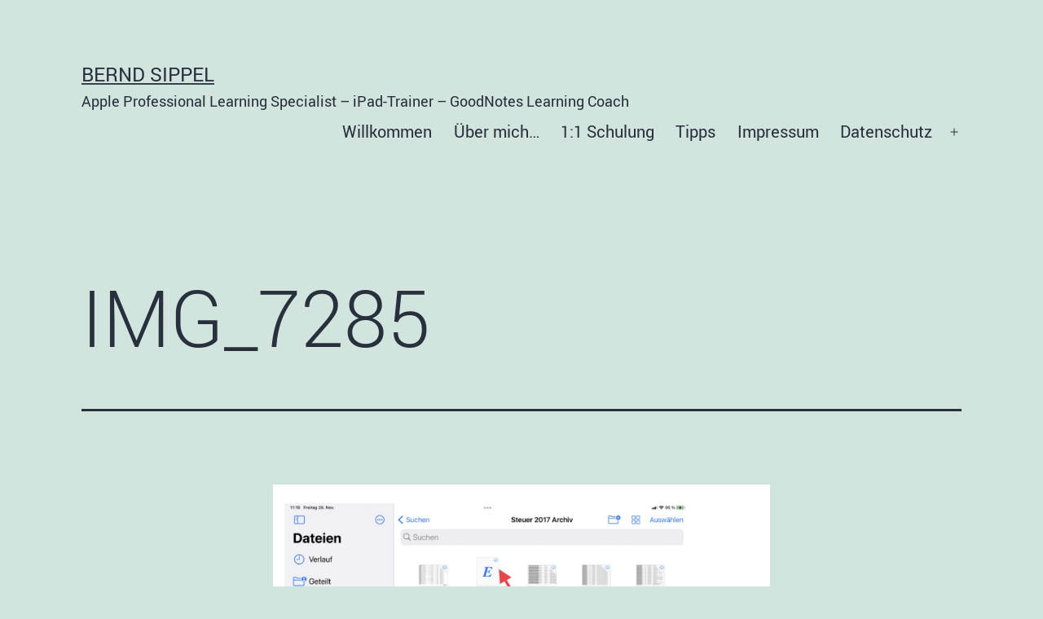

--- FILE ---
content_type: text/html; charset=UTF-8
request_url: https://www.bernds.blog/private-apple-id-bzw-private-icloud-auf-dem-dienstgeraet-private-daten/img_7285
body_size: 14435
content:
<!doctype html>
<html dir="ltr" lang="de" prefix="og: https://ogp.me/ns#" >
<head>
	<meta charset="UTF-8" />
	<meta name="viewport" content="width=device-width, initial-scale=1" />
	<script data-cookieconsent="ignore">
	window.dataLayer = window.dataLayer || [];
	function gtag() {
		dataLayer.push(arguments);
	}
	gtag("consent", "default", {
		ad_user_data: "denied",
		ad_personalization: "denied",
		ad_storage: "denied",
		analytics_storage: "denied",
		functionality_storage: "denied",
		personalization_storage: "denied",
		security_storage: "granted",
		wait_for_update: 500,
	});
	gtag("set", "ads_data_redaction", true);
	</script>
<title>IMG_7285 | Bernd Sippel</title>

		<!-- All in One SEO Pro 4.6.4 - aioseo.com -->
		<meta name="robots" content="max-image-preview:large" />
		<meta name="google-site-verification" content="yZaEvhSWYDOlvvLfm0GRzUC-LbyX_mwTFfavNImoICI" />
		<link rel="canonical" href="https://www.bernds.blog/private-apple-id-bzw-private-icloud-auf-dem-dienstgeraet-private-daten/img_7285" />
		<meta name="generator" content="All in One SEO Pro (AIOSEO) 4.6.4" />
		<meta property="og:locale" content="de_DE" />
		<meta property="og:site_name" content="Bernd Sippel | Apple Professional Learning Specialist – iPad-Trainer – GoodNotes Learning Coach" />
		<meta property="og:type" content="article" />
		<meta property="og:title" content="IMG_7285 | Bernd Sippel" />
		<meta property="og:url" content="https://www.bernds.blog/private-apple-id-bzw-private-icloud-auf-dem-dienstgeraet-private-daten/img_7285" />
		<meta property="article:published_time" content="2021-11-26T04:30:03+00:00" />
		<meta property="article:modified_time" content="2021-11-26T04:30:03+00:00" />
		<meta name="twitter:card" content="summary" />
		<meta name="twitter:site" content="@berndsippel" />
		<meta name="twitter:title" content="IMG_7285 | Bernd Sippel" />
		<meta name="twitter:creator" content="@berndsippel" />
		<script type="application/ld+json" class="aioseo-schema">
			{"@context":"https:\/\/schema.org","@graph":[{"@type":"BreadcrumbList","@id":"https:\/\/www.bernds.blog\/private-apple-id-bzw-private-icloud-auf-dem-dienstgeraet-private-daten\/img_7285#breadcrumblist","itemListElement":[{"@type":"ListItem","@id":"https:\/\/www.bernds.blog\/#listItem","position":1,"name":"Home","item":"https:\/\/www.bernds.blog\/","nextItem":"https:\/\/www.bernds.blog\/private-apple-id-bzw-private-icloud-auf-dem-dienstgeraet-private-daten\/img_7285#listItem"},{"@type":"ListItem","@id":"https:\/\/www.bernds.blog\/private-apple-id-bzw-private-icloud-auf-dem-dienstgeraet-private-daten\/img_7285#listItem","position":2,"name":"IMG_7285","previousItem":"https:\/\/www.bernds.blog\/#listItem"}]},{"@type":"ItemPage","@id":"https:\/\/www.bernds.blog\/private-apple-id-bzw-private-icloud-auf-dem-dienstgeraet-private-daten\/img_7285#itempage","url":"https:\/\/www.bernds.blog\/private-apple-id-bzw-private-icloud-auf-dem-dienstgeraet-private-daten\/img_7285","name":"IMG_7285 | Bernd Sippel","inLanguage":"de-DE","isPartOf":{"@id":"https:\/\/www.bernds.blog\/#website"},"breadcrumb":{"@id":"https:\/\/www.bernds.blog\/private-apple-id-bzw-private-icloud-auf-dem-dienstgeraet-private-daten\/img_7285#breadcrumblist"},"author":{"@id":"https:\/\/www.bernds.blog\/author\/ackerdemiker#author"},"creator":{"@id":"https:\/\/www.bernds.blog\/author\/ackerdemiker#author"},"datePublished":"2021-11-26T05:30:03+01:00","dateModified":"2021-11-26T05:30:03+01:00"},{"@type":"Organization","@id":"https:\/\/www.bernds.blog\/#organization","name":"Bernd Sippel","description":"Apple Professional Learning Specialist \u2013 iPad-Trainer \u2013 GoodNotes Learning Coach","url":"https:\/\/www.bernds.blog\/","telephone":"+491635101098","logo":{"@type":"ImageObject","url":"https:\/\/www.bernds.blog\/wp-content\/uploads\/2021\/12\/Apple-Professional-Learning-Specialist.jpeg","@id":"https:\/\/www.bernds.blog\/private-apple-id-bzw-private-icloud-auf-dem-dienstgeraet-private-daten\/img_7285\/#organizationLogo","width":227,"height":56},"image":{"@id":"https:\/\/www.bernds.blog\/private-apple-id-bzw-private-icloud-auf-dem-dienstgeraet-private-daten\/img_7285\/#organizationLogo"},"sameAs":["https:\/\/twitter.com\/berndsippel","https:\/\/berndsblog.com"]},{"@type":"Person","@id":"https:\/\/www.bernds.blog\/author\/ackerdemiker#author","url":"https:\/\/www.bernds.blog\/author\/ackerdemiker","name":"Bernd Sippel","image":{"@type":"ImageObject","url":"https:\/\/secure.gravatar.com\/avatar\/fd5bdae64b52a8b69777907687696b37?s=96&d=mm&r=g"}},{"@type":"WebPage","@id":"https:\/\/www.bernds.blog\/private-apple-id-bzw-private-icloud-auf-dem-dienstgeraet-private-daten\/img_7285#webpage","url":"https:\/\/www.bernds.blog\/private-apple-id-bzw-private-icloud-auf-dem-dienstgeraet-private-daten\/img_7285","name":"IMG_7285 | Bernd Sippel","inLanguage":"de-DE","isPartOf":{"@id":"https:\/\/www.bernds.blog\/#website"},"breadcrumb":{"@id":"https:\/\/www.bernds.blog\/private-apple-id-bzw-private-icloud-auf-dem-dienstgeraet-private-daten\/img_7285#breadcrumblist"},"author":{"@id":"https:\/\/www.bernds.blog\/author\/ackerdemiker#author"},"creator":{"@id":"https:\/\/www.bernds.blog\/author\/ackerdemiker#author"},"datePublished":"2021-11-26T05:30:03+01:00","dateModified":"2021-11-26T05:30:03+01:00"},{"@type":"WebSite","@id":"https:\/\/www.bernds.blog\/#website","url":"https:\/\/www.bernds.blog\/","name":"Bernd Sippel","description":"Apple Professional Learning Specialist \u2013 iPad-Trainer \u2013 GoodNotes Learning Coach","inLanguage":"de-DE","publisher":{"@id":"https:\/\/www.bernds.blog\/#organization"}}]}
		</script>
		<!-- All in One SEO Pro -->

<link rel='dns-prefetch' href='//www.bernds.blog' />
<link rel="alternate" type="application/rss+xml" title="Bernd Sippel &raquo; Feed" href="https://www.bernds.blog/feed" />
<link rel="alternate" type="application/rss+xml" title="Bernd Sippel &raquo; Kommentar-Feed" href="https://www.bernds.blog/comments/feed" />
<link rel="alternate" type="application/rss+xml" title="Bernd Sippel &raquo; IMG_7285-Kommentar-Feed" href="https://www.bernds.blog/private-apple-id-bzw-private-icloud-auf-dem-dienstgeraet-private-daten/img_7285/feed" />
<link rel='stylesheet' id='easymega-css' href='https://www.bernds.blog/wp-content/plugins/easymega/assets/css/style.css?ver=1745525730' media='all' />
<style id='easymega-inline-css'>
.easymega-wp-desktop #easymega-wp-page .easymega-wp .mega-item .mega-content li.mega-content-li { margin-top: 0px; }
</style>
<style id='wp-emoji-styles-inline-css'>

	img.wp-smiley, img.emoji {
		display: inline !important;
		border: none !important;
		box-shadow: none !important;
		height: 1em !important;
		width: 1em !important;
		margin: 0 0.07em !important;
		vertical-align: -0.1em !important;
		background: none !important;
		padding: 0 !important;
	}
</style>
<link rel='stylesheet' id='wp-block-library-css' href='https://www.bernds.blog/wp-includes/css/dist/block-library/style.min.css?ver=6.6.4' media='all' />
<style id='wp-block-library-theme-inline-css'>
.wp-block-audio :where(figcaption){color:#555;font-size:13px;text-align:center}.is-dark-theme .wp-block-audio :where(figcaption){color:#ffffffa6}.wp-block-audio{margin:0 0 1em}.wp-block-code{border:1px solid #ccc;border-radius:4px;font-family:Menlo,Consolas,monaco,monospace;padding:.8em 1em}.wp-block-embed :where(figcaption){color:#555;font-size:13px;text-align:center}.is-dark-theme .wp-block-embed :where(figcaption){color:#ffffffa6}.wp-block-embed{margin:0 0 1em}.blocks-gallery-caption{color:#555;font-size:13px;text-align:center}.is-dark-theme .blocks-gallery-caption{color:#ffffffa6}:root :where(.wp-block-image figcaption){color:#555;font-size:13px;text-align:center}.is-dark-theme :root :where(.wp-block-image figcaption){color:#ffffffa6}.wp-block-image{margin:0 0 1em}.wp-block-pullquote{border-bottom:4px solid;border-top:4px solid;color:currentColor;margin-bottom:1.75em}.wp-block-pullquote cite,.wp-block-pullquote footer,.wp-block-pullquote__citation{color:currentColor;font-size:.8125em;font-style:normal;text-transform:uppercase}.wp-block-quote{border-left:.25em solid;margin:0 0 1.75em;padding-left:1em}.wp-block-quote cite,.wp-block-quote footer{color:currentColor;font-size:.8125em;font-style:normal;position:relative}.wp-block-quote.has-text-align-right{border-left:none;border-right:.25em solid;padding-left:0;padding-right:1em}.wp-block-quote.has-text-align-center{border:none;padding-left:0}.wp-block-quote.is-large,.wp-block-quote.is-style-large,.wp-block-quote.is-style-plain{border:none}.wp-block-search .wp-block-search__label{font-weight:700}.wp-block-search__button{border:1px solid #ccc;padding:.375em .625em}:where(.wp-block-group.has-background){padding:1.25em 2.375em}.wp-block-separator.has-css-opacity{opacity:.4}.wp-block-separator{border:none;border-bottom:2px solid;margin-left:auto;margin-right:auto}.wp-block-separator.has-alpha-channel-opacity{opacity:1}.wp-block-separator:not(.is-style-wide):not(.is-style-dots){width:100px}.wp-block-separator.has-background:not(.is-style-dots){border-bottom:none;height:1px}.wp-block-separator.has-background:not(.is-style-wide):not(.is-style-dots){height:2px}.wp-block-table{margin:0 0 1em}.wp-block-table td,.wp-block-table th{word-break:normal}.wp-block-table :where(figcaption){color:#555;font-size:13px;text-align:center}.is-dark-theme .wp-block-table :where(figcaption){color:#ffffffa6}.wp-block-video :where(figcaption){color:#555;font-size:13px;text-align:center}.is-dark-theme .wp-block-video :where(figcaption){color:#ffffffa6}.wp-block-video{margin:0 0 1em}:root :where(.wp-block-template-part.has-background){margin-bottom:0;margin-top:0;padding:1.25em 2.375em}
</style>
<link rel='stylesheet' id='twenty-twenty-one-custom-color-overrides-css' href='https://www.bernds.blog/wp-content/themes/twentytwentyone/assets/css/custom-color-overrides.css?ver=2.2' media='all' />
<style id='classic-theme-styles-inline-css'>
/*! This file is auto-generated */
.wp-block-button__link{color:#fff;background-color:#32373c;border-radius:9999px;box-shadow:none;text-decoration:none;padding:calc(.667em + 2px) calc(1.333em + 2px);font-size:1.125em}.wp-block-file__button{background:#32373c;color:#fff;text-decoration:none}
</style>
<style id='global-styles-inline-css'>
:root{--wp--preset--aspect-ratio--square: 1;--wp--preset--aspect-ratio--4-3: 4/3;--wp--preset--aspect-ratio--3-4: 3/4;--wp--preset--aspect-ratio--3-2: 3/2;--wp--preset--aspect-ratio--2-3: 2/3;--wp--preset--aspect-ratio--16-9: 16/9;--wp--preset--aspect-ratio--9-16: 9/16;--wp--preset--color--black: #000000;--wp--preset--color--cyan-bluish-gray: #abb8c3;--wp--preset--color--white: #FFFFFF;--wp--preset--color--pale-pink: #f78da7;--wp--preset--color--vivid-red: #cf2e2e;--wp--preset--color--luminous-vivid-orange: #ff6900;--wp--preset--color--luminous-vivid-amber: #fcb900;--wp--preset--color--light-green-cyan: #7bdcb5;--wp--preset--color--vivid-green-cyan: #00d084;--wp--preset--color--pale-cyan-blue: #8ed1fc;--wp--preset--color--vivid-cyan-blue: #0693e3;--wp--preset--color--vivid-purple: #9b51e0;--wp--preset--color--dark-gray: #28303D;--wp--preset--color--gray: #39414D;--wp--preset--color--green: #D1E4DD;--wp--preset--color--blue: #D1DFE4;--wp--preset--color--purple: #D1D1E4;--wp--preset--color--red: #E4D1D1;--wp--preset--color--orange: #E4DAD1;--wp--preset--color--yellow: #EEEADD;--wp--preset--gradient--vivid-cyan-blue-to-vivid-purple: linear-gradient(135deg,rgba(6,147,227,1) 0%,rgb(155,81,224) 100%);--wp--preset--gradient--light-green-cyan-to-vivid-green-cyan: linear-gradient(135deg,rgb(122,220,180) 0%,rgb(0,208,130) 100%);--wp--preset--gradient--luminous-vivid-amber-to-luminous-vivid-orange: linear-gradient(135deg,rgba(252,185,0,1) 0%,rgba(255,105,0,1) 100%);--wp--preset--gradient--luminous-vivid-orange-to-vivid-red: linear-gradient(135deg,rgba(255,105,0,1) 0%,rgb(207,46,46) 100%);--wp--preset--gradient--very-light-gray-to-cyan-bluish-gray: linear-gradient(135deg,rgb(238,238,238) 0%,rgb(169,184,195) 100%);--wp--preset--gradient--cool-to-warm-spectrum: linear-gradient(135deg,rgb(74,234,220) 0%,rgb(151,120,209) 20%,rgb(207,42,186) 40%,rgb(238,44,130) 60%,rgb(251,105,98) 80%,rgb(254,248,76) 100%);--wp--preset--gradient--blush-light-purple: linear-gradient(135deg,rgb(255,206,236) 0%,rgb(152,150,240) 100%);--wp--preset--gradient--blush-bordeaux: linear-gradient(135deg,rgb(254,205,165) 0%,rgb(254,45,45) 50%,rgb(107,0,62) 100%);--wp--preset--gradient--luminous-dusk: linear-gradient(135deg,rgb(255,203,112) 0%,rgb(199,81,192) 50%,rgb(65,88,208) 100%);--wp--preset--gradient--pale-ocean: linear-gradient(135deg,rgb(255,245,203) 0%,rgb(182,227,212) 50%,rgb(51,167,181) 100%);--wp--preset--gradient--electric-grass: linear-gradient(135deg,rgb(202,248,128) 0%,rgb(113,206,126) 100%);--wp--preset--gradient--midnight: linear-gradient(135deg,rgb(2,3,129) 0%,rgb(40,116,252) 100%);--wp--preset--gradient--purple-to-yellow: linear-gradient(160deg, #D1D1E4 0%, #EEEADD 100%);--wp--preset--gradient--yellow-to-purple: linear-gradient(160deg, #EEEADD 0%, #D1D1E4 100%);--wp--preset--gradient--green-to-yellow: linear-gradient(160deg, #D1E4DD 0%, #EEEADD 100%);--wp--preset--gradient--yellow-to-green: linear-gradient(160deg, #EEEADD 0%, #D1E4DD 100%);--wp--preset--gradient--red-to-yellow: linear-gradient(160deg, #E4D1D1 0%, #EEEADD 100%);--wp--preset--gradient--yellow-to-red: linear-gradient(160deg, #EEEADD 0%, #E4D1D1 100%);--wp--preset--gradient--purple-to-red: linear-gradient(160deg, #D1D1E4 0%, #E4D1D1 100%);--wp--preset--gradient--red-to-purple: linear-gradient(160deg, #E4D1D1 0%, #D1D1E4 100%);--wp--preset--font-size--small: 18px;--wp--preset--font-size--medium: 20px;--wp--preset--font-size--large: 24px;--wp--preset--font-size--x-large: 42px;--wp--preset--font-size--extra-small: 16px;--wp--preset--font-size--normal: 20px;--wp--preset--font-size--extra-large: 40px;--wp--preset--font-size--huge: 96px;--wp--preset--font-size--gigantic: 144px;--wp--preset--spacing--20: 0.44rem;--wp--preset--spacing--30: 0.67rem;--wp--preset--spacing--40: 1rem;--wp--preset--spacing--50: 1.5rem;--wp--preset--spacing--60: 2.25rem;--wp--preset--spacing--70: 3.38rem;--wp--preset--spacing--80: 5.06rem;--wp--preset--shadow--natural: 6px 6px 9px rgba(0, 0, 0, 0.2);--wp--preset--shadow--deep: 12px 12px 50px rgba(0, 0, 0, 0.4);--wp--preset--shadow--sharp: 6px 6px 0px rgba(0, 0, 0, 0.2);--wp--preset--shadow--outlined: 6px 6px 0px -3px rgba(255, 255, 255, 1), 6px 6px rgba(0, 0, 0, 1);--wp--preset--shadow--crisp: 6px 6px 0px rgba(0, 0, 0, 1);}:where(.is-layout-flex){gap: 0.5em;}:where(.is-layout-grid){gap: 0.5em;}body .is-layout-flex{display: flex;}.is-layout-flex{flex-wrap: wrap;align-items: center;}.is-layout-flex > :is(*, div){margin: 0;}body .is-layout-grid{display: grid;}.is-layout-grid > :is(*, div){margin: 0;}:where(.wp-block-columns.is-layout-flex){gap: 2em;}:where(.wp-block-columns.is-layout-grid){gap: 2em;}:where(.wp-block-post-template.is-layout-flex){gap: 1.25em;}:where(.wp-block-post-template.is-layout-grid){gap: 1.25em;}.has-black-color{color: var(--wp--preset--color--black) !important;}.has-cyan-bluish-gray-color{color: var(--wp--preset--color--cyan-bluish-gray) !important;}.has-white-color{color: var(--wp--preset--color--white) !important;}.has-pale-pink-color{color: var(--wp--preset--color--pale-pink) !important;}.has-vivid-red-color{color: var(--wp--preset--color--vivid-red) !important;}.has-luminous-vivid-orange-color{color: var(--wp--preset--color--luminous-vivid-orange) !important;}.has-luminous-vivid-amber-color{color: var(--wp--preset--color--luminous-vivid-amber) !important;}.has-light-green-cyan-color{color: var(--wp--preset--color--light-green-cyan) !important;}.has-vivid-green-cyan-color{color: var(--wp--preset--color--vivid-green-cyan) !important;}.has-pale-cyan-blue-color{color: var(--wp--preset--color--pale-cyan-blue) !important;}.has-vivid-cyan-blue-color{color: var(--wp--preset--color--vivid-cyan-blue) !important;}.has-vivid-purple-color{color: var(--wp--preset--color--vivid-purple) !important;}.has-black-background-color{background-color: var(--wp--preset--color--black) !important;}.has-cyan-bluish-gray-background-color{background-color: var(--wp--preset--color--cyan-bluish-gray) !important;}.has-white-background-color{background-color: var(--wp--preset--color--white) !important;}.has-pale-pink-background-color{background-color: var(--wp--preset--color--pale-pink) !important;}.has-vivid-red-background-color{background-color: var(--wp--preset--color--vivid-red) !important;}.has-luminous-vivid-orange-background-color{background-color: var(--wp--preset--color--luminous-vivid-orange) !important;}.has-luminous-vivid-amber-background-color{background-color: var(--wp--preset--color--luminous-vivid-amber) !important;}.has-light-green-cyan-background-color{background-color: var(--wp--preset--color--light-green-cyan) !important;}.has-vivid-green-cyan-background-color{background-color: var(--wp--preset--color--vivid-green-cyan) !important;}.has-pale-cyan-blue-background-color{background-color: var(--wp--preset--color--pale-cyan-blue) !important;}.has-vivid-cyan-blue-background-color{background-color: var(--wp--preset--color--vivid-cyan-blue) !important;}.has-vivid-purple-background-color{background-color: var(--wp--preset--color--vivid-purple) !important;}.has-black-border-color{border-color: var(--wp--preset--color--black) !important;}.has-cyan-bluish-gray-border-color{border-color: var(--wp--preset--color--cyan-bluish-gray) !important;}.has-white-border-color{border-color: var(--wp--preset--color--white) !important;}.has-pale-pink-border-color{border-color: var(--wp--preset--color--pale-pink) !important;}.has-vivid-red-border-color{border-color: var(--wp--preset--color--vivid-red) !important;}.has-luminous-vivid-orange-border-color{border-color: var(--wp--preset--color--luminous-vivid-orange) !important;}.has-luminous-vivid-amber-border-color{border-color: var(--wp--preset--color--luminous-vivid-amber) !important;}.has-light-green-cyan-border-color{border-color: var(--wp--preset--color--light-green-cyan) !important;}.has-vivid-green-cyan-border-color{border-color: var(--wp--preset--color--vivid-green-cyan) !important;}.has-pale-cyan-blue-border-color{border-color: var(--wp--preset--color--pale-cyan-blue) !important;}.has-vivid-cyan-blue-border-color{border-color: var(--wp--preset--color--vivid-cyan-blue) !important;}.has-vivid-purple-border-color{border-color: var(--wp--preset--color--vivid-purple) !important;}.has-vivid-cyan-blue-to-vivid-purple-gradient-background{background: var(--wp--preset--gradient--vivid-cyan-blue-to-vivid-purple) !important;}.has-light-green-cyan-to-vivid-green-cyan-gradient-background{background: var(--wp--preset--gradient--light-green-cyan-to-vivid-green-cyan) !important;}.has-luminous-vivid-amber-to-luminous-vivid-orange-gradient-background{background: var(--wp--preset--gradient--luminous-vivid-amber-to-luminous-vivid-orange) !important;}.has-luminous-vivid-orange-to-vivid-red-gradient-background{background: var(--wp--preset--gradient--luminous-vivid-orange-to-vivid-red) !important;}.has-very-light-gray-to-cyan-bluish-gray-gradient-background{background: var(--wp--preset--gradient--very-light-gray-to-cyan-bluish-gray) !important;}.has-cool-to-warm-spectrum-gradient-background{background: var(--wp--preset--gradient--cool-to-warm-spectrum) !important;}.has-blush-light-purple-gradient-background{background: var(--wp--preset--gradient--blush-light-purple) !important;}.has-blush-bordeaux-gradient-background{background: var(--wp--preset--gradient--blush-bordeaux) !important;}.has-luminous-dusk-gradient-background{background: var(--wp--preset--gradient--luminous-dusk) !important;}.has-pale-ocean-gradient-background{background: var(--wp--preset--gradient--pale-ocean) !important;}.has-electric-grass-gradient-background{background: var(--wp--preset--gradient--electric-grass) !important;}.has-midnight-gradient-background{background: var(--wp--preset--gradient--midnight) !important;}.has-small-font-size{font-size: var(--wp--preset--font-size--small) !important;}.has-medium-font-size{font-size: var(--wp--preset--font-size--medium) !important;}.has-large-font-size{font-size: var(--wp--preset--font-size--large) !important;}.has-x-large-font-size{font-size: var(--wp--preset--font-size--x-large) !important;}
:where(.wp-block-post-template.is-layout-flex){gap: 1.25em;}:where(.wp-block-post-template.is-layout-grid){gap: 1.25em;}
:where(.wp-block-columns.is-layout-flex){gap: 2em;}:where(.wp-block-columns.is-layout-grid){gap: 2em;}
:root :where(.wp-block-pullquote){font-size: 1.5em;line-height: 1.6;}
</style>
<link rel='stylesheet' id='aptf-bxslider-css' href='https://www.bernds.blog/wp-content/plugins/accesspress-twitter-feed/css/jquery.bxslider.css?ver=1.6.9' media='all' />
<link rel='stylesheet' id='aptf-front-css-css' href='https://www.bernds.blog/wp-content/plugins/accesspress-twitter-feed/css/frontend.css?ver=1.6.9' media='all' />
<link rel='stylesheet' id='aptf-font-css-css' href='https://www.bernds.blog/wp-content/plugins/accesspress-twitter-feed/css/fonts.css?ver=1.6.9' media='all' />
<link rel='stylesheet' id='contact-form-7-css' href='https://www.bernds.blog/wp-content/plugins/contact-form-7/includes/css/styles.css?ver=6.0.6' media='all' />
<style id='contact-form-7-inline-css'>
.wpcf7 .wpcf7-recaptcha iframe {margin-bottom: 0;}.wpcf7 .wpcf7-recaptcha[data-align="center"] > div {margin: 0 auto;}.wpcf7 .wpcf7-recaptcha[data-align="right"] > div {margin: 0 0 0 auto;}
</style>
<link rel='stylesheet' id='email-subscribers-css' href='https://www.bernds.blog/wp-content/plugins/email-subscribers/lite/public/css/email-subscribers-public.css?ver=5.9.14' media='all' />
<link rel='stylesheet' id='bookly-ladda.min.css-css' href='https://www.bernds.blog/wp-content/plugins/bookly-responsive-appointment-booking-tool/frontend/resources/css/ladda.min.css?ver=26.3' media='all' />
<link rel='stylesheet' id='bookly-tailwind.css-css' href='https://www.bernds.blog/wp-content/plugins/bookly-responsive-appointment-booking-tool/backend/resources/tailwind/tailwind.css?ver=26.3' media='all' />
<link rel='stylesheet' id='bookly-modern-booking-form-calendar.css-css' href='https://www.bernds.blog/wp-content/plugins/bookly-responsive-appointment-booking-tool/frontend/resources/css/modern-booking-form-calendar.css?ver=26.3' media='all' />
<link rel='stylesheet' id='bookly-bootstrap-icons.min.css-css' href='https://www.bernds.blog/wp-content/plugins/bookly-responsive-appointment-booking-tool/frontend/resources/css/bootstrap-icons.min.css?ver=26.3' media='all' />
<link rel='stylesheet' id='bookly-intlTelInput.css-css' href='https://www.bernds.blog/wp-content/plugins/bookly-responsive-appointment-booking-tool/frontend/resources/css/intlTelInput.css?ver=26.3' media='all' />
<link rel='stylesheet' id='bookly-bookly-main.css-css' href='https://www.bernds.blog/wp-content/plugins/bookly-responsive-appointment-booking-tool/frontend/resources/css/bookly-main.css?ver=26.3' media='all' />
<link rel='stylesheet' id='twenty-twenty-one-style-css' href='https://www.bernds.blog/wp-content/themes/twentytwentyone/style.css?ver=2.2' media='all' />
<link rel='stylesheet' id='twenty-twenty-one-print-style-css' href='https://www.bernds.blog/wp-content/themes/twentytwentyone/assets/css/print.css?ver=2.2' media='print' />
<link rel='stylesheet' id='sp-dsgvo_twbs4_grid-css' href='https://www.bernds.blog/wp-content/plugins/shapepress-dsgvo/public/css/bootstrap-grid.min.css?ver=3.1.37' media='all' />
<link rel='stylesheet' id='sp-dsgvo-css' href='https://www.bernds.blog/wp-content/plugins/shapepress-dsgvo/public/css/sp-dsgvo-public.min.css?ver=3.1.37' media='all' />
<link rel='stylesheet' id='sp-dsgvo_popup-css' href='https://www.bernds.blog/wp-content/plugins/shapepress-dsgvo/public/css/sp-dsgvo-popup.min.css?ver=3.1.37' media='all' />
<link rel='stylesheet' id='simplebar-css' href='https://www.bernds.blog/wp-content/plugins/shapepress-dsgvo/public/css/simplebar.min.css?ver=6.6.4' media='all' />
<script src="https://www.bernds.blog/wp-includes/js/jquery/jquery.min.js?ver=3.7.1" id="jquery-core-js"></script>
<script src="https://www.bernds.blog/wp-includes/js/jquery/jquery-migrate.min.js?ver=3.4.1" id="jquery-migrate-js"></script>
<script src="https://www.bernds.blog/wp-content/plugins/accesspress-twitter-feed/js/jquery.bxslider.min.js?ver=1.6.9" id="aptf-bxslider-js"></script>
<script src="https://www.bernds.blog/wp-content/plugins/accesspress-twitter-feed/js/frontend.js?ver=1.6.9" id="aptf-front-js-js"></script>
<script src="https://www.bernds.blog/wp-content/plugins/bookly-responsive-appointment-booking-tool/frontend/resources/js/spin.min.js?ver=26.3" id="bookly-spin.min.js-js"></script>
<script id="bookly-globals-js-extra">
var BooklyL10nGlobal = {"csrf_token":"bc5dee96a7","ajax_url_backend":"https:\/\/www.bernds.blog\/wp-admin\/admin-ajax.php","ajax_url_frontend":"https:\/\/www.bernds.blog\/wp-admin\/admin-ajax.php","mjsTimeFormat":"H:mm","datePicker":{"format":"D. MMMM YYYY","monthNames":["Januar","Februar","M\u00e4rz","April","Mai","Juni","Juli","August","September","Oktober","November","Dezember"],"daysOfWeek":["So.","Mo.","Di.","Mi.","Do.","Fr.","Sa."],"firstDay":1,"monthNamesShort":["Jan.","Feb.","M\u00e4rz","Apr.","Mai","Juni","Juli","Aug.","Sep.","Okt.","Nov.","Dez."],"dayNames":["Sonntag","Montag","Dienstag","Mittwoch","Donnerstag","Freitag","Samstag"],"dayNamesShort":["So.","Mo.","Di.","Mi.","Do.","Fr.","Sa."],"meridiem":{"am":"a.m.","pm":"p.m.","AM":"a.m.","PM":"p.m."}},"dateRange":{"format":"D. MMMM YYYY","applyLabel":"Anwenden","cancelLabel":"Stornieren","fromLabel":"von","toLabel":"bis","customRangeLabel":"Benutzerdefinierter Bereich","tomorrow":"Morgen","today":"Heute","anyTime":"Jederzeit","yesterday":"Gestern","last_7":"Letzten 7 Tage","last_30":"Letzten 30 Tage","next_7":"N\u00e4chste 7 Tage","next_30":"N\u00e4chste 30 Tage","thisMonth":"Dieser Monat","nextMonth":"N\u00e4chster Monat","lastMonth":"Letzter Monat","firstDay":1},"l10n":{"apply":"Anwenden","cancel":"Stornieren","areYouSure":"Sind Sie sicher?"},"addons":[],"cloud_products":"","data":{}};
</script>
<script src="https://www.bernds.blog/wp-content/plugins/bookly-responsive-appointment-booking-tool/frontend/resources/js/ladda.min.js?ver=26.3" id="bookly-ladda.min.js-js"></script>
<script src="https://www.bernds.blog/wp-content/plugins/bookly-responsive-appointment-booking-tool/backend/resources/js/moment.min.js?ver=26.3" id="bookly-moment.min.js-js"></script>
<script src="https://www.bernds.blog/wp-content/plugins/bookly-responsive-appointment-booking-tool/frontend/resources/js/hammer.min.js?ver=26.3" id="bookly-hammer.min.js-js"></script>
<script src="https://www.bernds.blog/wp-content/plugins/bookly-responsive-appointment-booking-tool/frontend/resources/js/jquery.hammer.min.js?ver=26.3" id="bookly-jquery.hammer.min.js-js"></script>
<script src="https://www.bernds.blog/wp-content/plugins/bookly-responsive-appointment-booking-tool/frontend/resources/js/qrcode.js?ver=26.3" id="bookly-qrcode.js-js"></script>
<script id="bookly-bookly.min.js-js-extra">
var BooklyL10n = {"ajaxurl":"https:\/\/www.bernds.blog\/wp-admin\/admin-ajax.php","csrf_token":"bc5dee96a7","months":["Januar","Februar","M\u00e4rz","April","Mai","Juni","Juli","August","September","Oktober","November","Dezember"],"days":["Sonntag","Montag","Dienstag","Mittwoch","Donnerstag","Freitag","Samstag"],"daysShort":["So.","Mo.","Di.","Mi.","Do.","Fr.","Sa."],"monthsShort":["Jan.","Feb.","M\u00e4rz","Apr.","Mai","Juni","Juli","Aug.","Sep.","Okt.","Nov.","Dez."],"show_more":"Mehr anzeigen","sessionHasExpired":"Ihre Sitzung ist abgelaufen. Bitte dr\u00fccken Sie \"Ok\", um die Seite zu aktualisieren."};
</script>
<script src="https://www.bernds.blog/wp-content/plugins/bookly-responsive-appointment-booking-tool/frontend/resources/js/bookly.min.js?ver=26.3" id="bookly-bookly.min.js-js"></script>
<script src="https://www.bernds.blog/wp-content/plugins/bookly-responsive-appointment-booking-tool/frontend/resources/js/intlTelInput.min.js?ver=26.3" id="bookly-intlTelInput.min.js-js"></script>
<script id="twenty-twenty-one-ie11-polyfills-js-after">
( Element.prototype.matches && Element.prototype.closest && window.NodeList && NodeList.prototype.forEach ) || document.write( '<script src="https://www.bernds.blog/wp-content/themes/twentytwentyone/assets/js/polyfills.js?ver=2.2"></scr' + 'ipt>' );
</script>
<script src="https://www.bernds.blog/wp-content/themes/twentytwentyone/assets/js/primary-navigation.js?ver=2.2" id="twenty-twenty-one-primary-navigation-script-js" defer data-wp-strategy="defer"></script>
<script id="sp-dsgvo-js-extra">
var spDsgvoGeneralConfig = {"ajaxUrl":"https:\/\/www.bernds.blog\/wp-admin\/admin-ajax.php","wpJsonUrl":"https:\/\/www.bernds.blog\/wp-json\/legalweb\/v1\/","cookieName":"sp_dsgvo_cookie_settings","cookieVersion":"0","cookieLifeTime":"86400","cookieLifeTimeDismiss":"86400","locale":"de_DE","privacyPolicyPageId":"1217","privacyPolicyPageUrl":"https:\/\/www.bernds.blog\/datenschutz","imprintPageId":"220","imprintPageUrl":"https:\/\/www.bernds.blog\/willkommen\/impressum","showNoticeOnClose":"0","initialDisplayType":"cookie_notice","allIntegrationSlugs":[],"noticeHideEffect":"fade","noticeOnScroll":"","noticeOnScrollOffset":"100","currentPageId":"1777","forceCookieInfo":"0","clientSideBlocking":"0"};
var spDsgvoIntegrationConfig = [];
</script>
<script src="https://www.bernds.blog/wp-content/plugins/shapepress-dsgvo/public/js/sp-dsgvo-public.min.js?ver=3.1.37" id="sp-dsgvo-js"></script>
<link rel="https://api.w.org/" href="https://www.bernds.blog/wp-json/" /><link rel="alternate" title="JSON" type="application/json" href="https://www.bernds.blog/wp-json/wp/v2/media/1777" /><link rel="EditURI" type="application/rsd+xml" title="RSD" href="https://www.bernds.blog/xmlrpc.php?rsd" />
<meta name="generator" content="WordPress 6.6.4" />
<link rel='shortlink' href='https://www.bernds.blog/?p=1777' />
<link rel="alternate" title="oEmbed (JSON)" type="application/json+oembed" href="https://www.bernds.blog/wp-json/oembed/1.0/embed?url=https%3A%2F%2Fwww.bernds.blog%2Fprivate-apple-id-bzw-private-icloud-auf-dem-dienstgeraet-private-daten%2Fimg_7285" />
<link rel="alternate" title="oEmbed (XML)" type="text/xml+oembed" href="https://www.bernds.blog/wp-json/oembed/1.0/embed?url=https%3A%2F%2Fwww.bernds.blog%2Fprivate-apple-id-bzw-private-icloud-auf-dem-dienstgeraet-private-daten%2Fimg_7285&#038;format=xml" />
<!-- HubSpot WordPress Plugin v11.1.40: embed JS disabled as a portalId has not yet been configured --><style>.recentcomments a{display:inline !important;padding:0 !important;margin:0 !important;}</style><style>
    .sp-dsgvo-blocked-embedding-placeholder
    {
        color: #313334;
                    background: linear-gradient(90deg, #e3ffe7 0%, #d9e7ff 100%);            }

    a.sp-dsgvo-blocked-embedding-button-enable,
    a.sp-dsgvo-blocked-embedding-button-enable:hover,
    a.sp-dsgvo-blocked-embedding-button-enable:active {
        color: #313334;
        border-color: #313334;
        border-width: 2px;
    }

            .wp-embed-aspect-16-9 .sp-dsgvo-blocked-embedding-placeholder,
        .vc_video-aspect-ratio-169 .sp-dsgvo-blocked-embedding-placeholder,
        .elementor-aspect-ratio-169 .sp-dsgvo-blocked-embedding-placeholder{
            margin-top: -56.25%; /*16:9*/
        }

        .wp-embed-aspect-4-3 .sp-dsgvo-blocked-embedding-placeholder,
        .vc_video-aspect-ratio-43 .sp-dsgvo-blocked-embedding-placeholder,
        .elementor-aspect-ratio-43 .sp-dsgvo-blocked-embedding-placeholder{
            margin-top: -75%;
        }

        .wp-embed-aspect-3-2 .sp-dsgvo-blocked-embedding-placeholder,
        .vc_video-aspect-ratio-32 .sp-dsgvo-blocked-embedding-placeholder,
        .elementor-aspect-ratio-32 .sp-dsgvo-blocked-embedding-placeholder{
            margin-top: -66.66%;
        }
    </style>
            <style>
                /* latin */
                @font-face {
                    font-family: 'Roboto';
                    font-style: italic;
                    font-weight: 300;
                    src: local('Roboto Light Italic'),
                    local('Roboto-LightItalic'),
                    url(https://www.bernds.blog/wp-content/plugins/shapepress-dsgvo/public/css/fonts/roboto/Roboto-LightItalic-webfont.woff) format('woff');
                    font-display: swap;

                }

                /* latin */
                @font-face {
                    font-family: 'Roboto';
                    font-style: italic;
                    font-weight: 400;
                    src: local('Roboto Italic'),
                    local('Roboto-Italic'),
                    url(https://www.bernds.blog/wp-content/plugins/shapepress-dsgvo/public/css/fonts/roboto/Roboto-Italic-webfont.woff) format('woff');
                    font-display: swap;
                }

                /* latin */
                @font-face {
                    font-family: 'Roboto';
                    font-style: italic;
                    font-weight: 700;
                    src: local('Roboto Bold Italic'),
                    local('Roboto-BoldItalic'),
                    url(https://www.bernds.blog/wp-content/plugins/shapepress-dsgvo/public/css/fonts/roboto/Roboto-BoldItalic-webfont.woff) format('woff');
                    font-display: swap;
                }

                /* latin */
                @font-face {
                    font-family: 'Roboto';
                    font-style: italic;
                    font-weight: 900;
                    src: local('Roboto Black Italic'),
                    local('Roboto-BlackItalic'),
                    url(https://www.bernds.blog/wp-content/plugins/shapepress-dsgvo/public/css/fonts/roboto/Roboto-BlackItalic-webfont.woff) format('woff');
                    font-display: swap;
                }

                /* latin */
                @font-face {
                    font-family: 'Roboto';
                    font-style: normal;
                    font-weight: 300;
                    src: local('Roboto Light'),
                    local('Roboto-Light'),
                    url(https://www.bernds.blog/wp-content/plugins/shapepress-dsgvo/public/css/fonts/roboto/Roboto-Light-webfont.woff) format('woff');
                    font-display: swap;
                }

                /* latin */
                @font-face {
                    font-family: 'Roboto';
                    font-style: normal;
                    font-weight: 400;
                    src: local('Roboto Regular'),
                    local('Roboto-Regular'),
                    url(https://www.bernds.blog/wp-content/plugins/shapepress-dsgvo/public/css/fonts/roboto/Roboto-Regular-webfont.woff) format('woff');
                    font-display: swap;
                }

                /* latin */
                @font-face {
                    font-family: 'Roboto';
                    font-style: normal;
                    font-weight: 700;
                    src: local('Roboto Bold'),
                    local('Roboto-Bold'),
                    url(https://www.bernds.blog/wp-content/plugins/shapepress-dsgvo/public/css/fonts/roboto/Roboto-Bold-webfont.woff) format('woff');
                    font-display: swap;
                }

                /* latin */
                @font-face {
                    font-family: 'Roboto';
                    font-style: normal;
                    font-weight: 900;
                    src: local('Roboto Black'),
                    local('Roboto-Black'),
                    url(https://www.bernds.blog/wp-content/plugins/shapepress-dsgvo/public/css/fonts/roboto/Roboto-Black-webfont.woff) format('woff');
                    font-display: swap;
                }
            </style>
            </head>

<body class="attachment attachment-template-default single single-attachment postid-1777 attachmentid-1777 attachment-jpeg wp-embed-responsive is-light-theme no-js singular has-main-navigation">
<div id="page" class="site">
	<a class="skip-link screen-reader-text" href="#content">
		Zum Inhalt springen	</a>

	
<header id="masthead" class="site-header has-title-and-tagline has-menu">

	

<div class="site-branding">

	
						<p class="site-title"><a href="https://www.bernds.blog/">Bernd Sippel</a></p>
			
			<p class="site-description">
			Apple Professional Learning Specialist – iPad-Trainer – GoodNotes Learning Coach		</p>
	</div><!-- .site-branding -->
	
	<nav id="site-navigation" class="primary-navigation" aria-label="Primäres Menü">
		<div class="menu-button-container">
			<button id="primary-mobile-menu" class="button" aria-controls="primary-menu-list" aria-expanded="false">
				<span class="dropdown-icon open">Menü					<svg class="svg-icon" width="24" height="24" aria-hidden="true" role="img" focusable="false" viewBox="0 0 24 24" fill="none" xmlns="http://www.w3.org/2000/svg"><path fill-rule="evenodd" clip-rule="evenodd" d="M4.5 6H19.5V7.5H4.5V6ZM4.5 12H19.5V13.5H4.5V12ZM19.5 18H4.5V19.5H19.5V18Z" fill="currentColor"/></svg>				</span>
				<span class="dropdown-icon close">Schließen					<svg class="svg-icon" width="24" height="24" aria-hidden="true" role="img" focusable="false" viewBox="0 0 24 24" fill="none" xmlns="http://www.w3.org/2000/svg"><path fill-rule="evenodd" clip-rule="evenodd" d="M12 10.9394L5.53033 4.46973L4.46967 5.53039L10.9393 12.0001L4.46967 18.4697L5.53033 19.5304L12 13.0607L18.4697 19.5304L19.5303 18.4697L13.0607 12.0001L19.5303 5.53039L18.4697 4.46973L12 10.9394Z" fill="currentColor"/></svg>				</span>
			</button><!-- #primary-mobile-menu -->
		</div><!-- .menu-button-container -->
		<div class="primary-menu-container"><ul id="primary-menu-list" class="menu-wrapper"><li id="menu-item-1061" class="menu-item menu-item-type-post_type menu-item-object-page menu-item-home menu-item-1061"><a href="https://www.bernds.blog/">Willkommen</a></li>
<li id="menu-item-1939" class="menu-item menu-item-type-post_type menu-item-object-page menu-item-1939"><a href="https://www.bernds.blog/ueber-mich">Über mich…</a></li>
<li id="menu-item-1995" class="menu-item menu-item-type-post_type menu-item-object-page menu-item-1995"><a href="https://www.bernds.blog/11-schulung">1:1 Schulung</a></li>
<li id="menu-item-1065" class="menu-item menu-item-type-taxonomy menu-item-object-category menu-item-1065"><a href="https://www.bernds.blog/category/tipps">Tipps</a></li>
<li id="menu-item-1064" class="menu-item menu-item-type-post_type menu-item-object-page menu-item-1064"><a href="https://www.bernds.blog/willkommen/impressum">Impressum</a></li>
<li id="menu-item-1219" class="menu-item menu-item-type-post_type menu-item-object-page menu-item-privacy-policy menu-item-has-children menu-item-1219"><a rel="privacy-policy" href="https://www.bernds.blog/datenschutz">Datenschutz</a><button class="sub-menu-toggle" aria-expanded="false" onClick="twentytwentyoneExpandSubMenu(this)"><span class="icon-plus"><svg class="svg-icon" width="18" height="18" aria-hidden="true" role="img" focusable="false" viewBox="0 0 24 24" fill="none" xmlns="http://www.w3.org/2000/svg"><path fill-rule="evenodd" clip-rule="evenodd" d="M18 11.2h-5.2V6h-1.6v5.2H6v1.6h5.2V18h1.6v-5.2H18z" fill="currentColor"/></svg></span><span class="icon-minus"><svg class="svg-icon" width="18" height="18" aria-hidden="true" role="img" focusable="false" viewBox="0 0 24 24" fill="none" xmlns="http://www.w3.org/2000/svg"><path fill-rule="evenodd" clip-rule="evenodd" d="M6 11h12v2H6z" fill="currentColor"/></svg></span><span class="screen-reader-text">Menü öffnen</span></button>
<ul class="sub-menu">
	<li id="menu-item-1264" class="menu-item menu-item-type-post_type menu-item-object-page menu-item-1264"><a href="https://www.bernds.blog/lschanfrage">Löschanfrage</a></li>
</ul>
</li>
</ul></div>	</nav><!-- #site-navigation -->
	
</header><!-- #masthead -->

	<div id="content" class="site-content">
		<div id="primary" class="content-area">
			<main id="main" class="site-main">
	<article id="post-1777" class="post-1777 attachment type-attachment status-inherit hentry entry">
		<header class="entry-header alignwide">
			<h1 class="entry-title">IMG_7285</h1>		</header><!-- .entry-header -->

		<div class="entry-content">
			<figure class="wp-block-image">
				<img width="1689" height="1194" src="https://www.bernds.blog/wp-content/uploads/2021/11/IMG_7285.jpg" class="attachment-full size-full" alt="" decoding="async" fetchpriority="high" srcset="https://www.bernds.blog/wp-content/uploads/2021/11/IMG_7285.jpg 1689w, https://www.bernds.blog/wp-content/uploads/2021/11/IMG_7285-300x212.jpg 300w, https://www.bernds.blog/wp-content/uploads/2021/11/IMG_7285-1024x724.jpg 1024w, https://www.bernds.blog/wp-content/uploads/2021/11/IMG_7285-768x543.jpg 768w, https://www.bernds.blog/wp-content/uploads/2021/11/IMG_7285-1536x1086.jpg 1536w" sizes="(max-width: 1689px) 100vw, 1689px" title="IMG_7285 | Bernd Sippel" style="width:100%;height:70.69%;max-width:1689px;" />
							</figure><!-- .wp-block-image -->

					</div><!-- .entry-content -->

		<footer class="entry-footer default-max-width">
			<span class="posted-on">Veröffentlicht unter <a href="https://www.bernds.blog/private-apple-id-bzw-private-icloud-auf-dem-dienstgeraet-private-daten">Private Apple ID bzw.  private iCloud auf dem Dienstgerät (&#8222;private Daten&#8220;).</a></span><span class="full-size-link"><span class="screen-reader-text">Vollständige Größe</span><a href="https://www.bernds.blog/wp-content/uploads/2021/11/IMG_7285.jpg">1689 &times; 1194</a></span>		</footer><!-- .entry-footer -->
	</article><!-- #post-1777 -->
	
<div id="comments" class="comments-area default-max-width show-avatars">

	
		<div id="respond" class="comment-respond">
		<h2 id="reply-title" class="comment-reply-title">Schreibe einen Kommentar <small><a rel="nofollow" id="cancel-comment-reply-link" href="/private-apple-id-bzw-private-icloud-auf-dem-dienstgeraet-private-daten/img_7285#respond" style="display:none;">Antwort abbrechen</a></small></h2><form action="https://www.bernds.blog/wp-comments-post.php" method="post" id="commentform" class="comment-form" novalidate><p class="comment-notes"><span id="email-notes">Deine E-Mail-Adresse wird nicht veröffentlicht.</span> <span class="required-field-message">Erforderliche Felder sind mit <span class="required">*</span> markiert</span></p><p class="comment-form-comment"><label for="comment">Kommentar <span class="required">*</span></label> <textarea autocomplete="new-password"  id="a9f3a22eb4"  name="a9f3a22eb4"   cols="45" rows="5" maxlength="65525" required></textarea><textarea id="comment" aria-label="hp-comment" aria-hidden="true" name="comment" autocomplete="new-password" style="padding:0 !important;clip:rect(1px, 1px, 1px, 1px) !important;position:absolute !important;white-space:nowrap !important;height:1px !important;width:1px !important;overflow:hidden !important;" tabindex="-1"></textarea><script data-noptimize>document.getElementById("comment").setAttribute( "id", "a1e4fd9975a51db9c1d34d03b19ca8e6" );document.getElementById("a9f3a22eb4").setAttribute( "id", "comment" );</script></p><p class="comment-form-author"><label for="author">Name <span class="required">*</span></label> <input id="author" name="author" type="text" value="" size="30" maxlength="245" autocomplete="name" required /></p>
<p class="comment-form-email"><label for="email">E-Mail-Adresse <span class="required">*</span></label> <input id="email" name="email" type="email" value="" size="30" maxlength="100" aria-describedby="email-notes" autocomplete="email" required /></p>
<p class="comment-form-url"><label for="url">Website</label> <input id="url" name="url" type="url" value="" size="30" maxlength="200" autocomplete="url" /></p>


  <p class="subscribe-to-doi-comments">
  <label for="subscribe"><input type="checkbox" name="subscribe" id="subscribe" value="subscribe" />Notify me of followup comments via e-mail</label>
  </p>


<p class="form-submit"><input name="submit" type="submit" id="submit" class="submit" value="Kommentar abschicken" /> <input type='hidden' name='comment_post_ID' value='1777' id='comment_post_ID' />
<input type='hidden' name='comment_parent' id='comment_parent' value='0' />
</p></form>	</div><!-- #respond -->
	
</div><!-- #comments -->
			</main><!-- #main -->
		</div><!-- #primary -->
	</div><!-- #content -->

	
	<aside class="widget-area">
		<section id="search-2" class="widget widget_search"><form role="search"  method="get" class="search-form" action="https://www.bernds.blog/">
	<label for="search-form-1">Suchen …</label>
	<input type="search" id="search-form-1" class="search-field" value="" name="s" />
	<input type="submit" class="search-submit" value="Suchen" />
</form>
</section>
		<section id="recent-posts-2" class="widget widget_recent_entries">
		<h2 class="widget-title">Neueste Beiträge</h2><nav aria-label="Neueste Beiträge">
		<ul>
											<li>
					<a href="https://www.bernds.blog/apple-leadership-briefing-das-ipad-in-der-berufsorientierung">Apple Leadership Briefing – Das iPad in der Berufsorientierung</a>
									</li>
											<li>
					<a href="https://www.bernds.blog/schule-im-digitalen-wandel-das-ipad-im-ganztag">Schule im digitalen Wandel – Das iPad im Ganztag</a>
									</li>
											<li>
					<a href="https://www.bernds.blog/schule-im-digitalen-wandel-entlastung-fuer-lehrkraefte">Schule im Digitalen Wandel – Entlastung für Lehrkräfte</a>
									</li>
											<li>
					<a href="https://www.bernds.blog/das-ipad-im-musikunterricht">Das iPad im Musikunterricht</a>
									</li>
											<li>
					<a href="https://www.bernds.blog/das-ipad-im-sportunterricht">Das iPad im Sportunterricht</a>
									</li>
					</ul>

		</nav></section><section id="recent-comments-2" class="widget widget_recent_comments"><h2 class="widget-title">Neueste Kommentare</h2><nav aria-label="Neueste Kommentare"><ul id="recentcomments"><li class="recentcomments"><span class="comment-author-link">Bernd Sippel</span> bei <a href="https://www.bernds.blog/eine-bitte-an-entscheidungstraegerinnen#comment-45383">Eine Bitte an Entscheidungsträger:Innen…</a></li><li class="recentcomments"><span class="comment-author-link">Markus Lugmair</span> bei <a href="https://www.bernds.blog/eine-bitte-an-entscheidungstraegerinnen#comment-45378">Eine Bitte an Entscheidungsträger:Innen…</a></li><li class="recentcomments"><span class="comment-author-link">Bernd Sippel</span> bei <a href="https://www.bernds.blog/lernkarten-mit-goodnotes-erstellen-und-abfragen#comment-45105">Lernkarten mit Goodnotes erstellen und abfragen.</a></li><li class="recentcomments"><span class="comment-author-link">Bernd Sippel</span> bei <a href="https://www.bernds.blog/eine-bitte-an-entscheidungstraegerinnen#comment-44998">Eine Bitte an Entscheidungsträger:Innen…</a></li><li class="recentcomments"><span class="comment-author-link">Bernd Sippel</span> bei <a href="https://www.bernds.blog/eine-bitte-an-entscheidungstraegerinnen#comment-44997">Eine Bitte an Entscheidungsträger:Innen…</a></li></ul></nav></section><section id="archives-2" class="widget widget_archive"><h2 class="widget-title">Archiv</h2><nav aria-label="Archiv">
			<ul>
					<li><a href='https://www.bernds.blog/2025/05'>Mai 2025</a></li>
	<li><a href='https://www.bernds.blog/2024/06'>Juni 2024</a></li>
	<li><a href='https://www.bernds.blog/2023/03'>März 2023</a></li>
	<li><a href='https://www.bernds.blog/2022/12'>Dezember 2022</a></li>
	<li><a href='https://www.bernds.blog/2022/04'>April 2022</a></li>
	<li><a href='https://www.bernds.blog/2022/01'>Januar 2022</a></li>
	<li><a href='https://www.bernds.blog/2021/12'>Dezember 2021</a></li>
	<li><a href='https://www.bernds.blog/2021/11'>November 2021</a></li>
	<li><a href='https://www.bernds.blog/2021/09'>September 2021</a></li>
	<li><a href='https://www.bernds.blog/2020/11'>November 2020</a></li>
	<li><a href='https://www.bernds.blog/2019/09'>September 2019</a></li>
	<li><a href='https://www.bernds.blog/2019/07'>Juli 2019</a></li>
	<li><a href='https://www.bernds.blog/2019/01'>Januar 2019</a></li>
	<li><a href='https://www.bernds.blog/2018/04'>April 2018</a></li>
	<li><a href='https://www.bernds.blog/2018/02'>Februar 2018</a></li>
	<li><a href='https://www.bernds.blog/2018/01'>Januar 2018</a></li>
	<li><a href='https://www.bernds.blog/2017/10'>Oktober 2017</a></li>
	<li><a href='https://www.bernds.blog/2017/08'>August 2017</a></li>
	<li><a href='https://www.bernds.blog/2017/06'>Juni 2017</a></li>
	<li><a href='https://www.bernds.blog/2017/05'>Mai 2017</a></li>
	<li><a href='https://www.bernds.blog/2017/03'>März 2017</a></li>
	<li><a href='https://www.bernds.blog/2017/02'>Februar 2017</a></li>
	<li><a href='https://www.bernds.blog/2017/01'>Januar 2017</a></li>
	<li><a href='https://www.bernds.blog/2016/12'>Dezember 2016</a></li>
	<li><a href='https://www.bernds.blog/2016/11'>November 2016</a></li>
	<li><a href='https://www.bernds.blog/2016/10'>Oktober 2016</a></li>
	<li><a href='https://www.bernds.blog/2016/09'>September 2016</a></li>
	<li><a href='https://www.bernds.blog/2016/08'>August 2016</a></li>
	<li><a href='https://www.bernds.blog/2016/07'>Juli 2016</a></li>
	<li><a href='https://www.bernds.blog/2016/05'>Mai 2016</a></li>
	<li><a href='https://www.bernds.blog/2016/04'>April 2016</a></li>
	<li><a href='https://www.bernds.blog/2016/03'>März 2016</a></li>
	<li><a href='https://www.bernds.blog/2016/01'>Januar 2016</a></li>
	<li><a href='https://www.bernds.blog/2015/07'>Juli 2015</a></li>
	<li><a href='https://www.bernds.blog/2015/01'>Januar 2015</a></li>
	<li><a href='https://www.bernds.blog/2014/09'>September 2014</a></li>
	<li><a href='https://www.bernds.blog/2014/08'>August 2014</a></li>
	<li><a href='https://www.bernds.blog/2014/07'>Juli 2014</a></li>
	<li><a href='https://www.bernds.blog/2014/05'>Mai 2014</a></li>
	<li><a href='https://www.bernds.blog/2014/04'>April 2014</a></li>
	<li><a href='https://www.bernds.blog/2014/03'>März 2014</a></li>
	<li><a href='https://www.bernds.blog/2013/12'>Dezember 2013</a></li>
	<li><a href='https://www.bernds.blog/2013/11'>November 2013</a></li>
	<li><a href='https://www.bernds.blog/2013/09'>September 2013</a></li>
	<li><a href='https://www.bernds.blog/2013/08'>August 2013</a></li>
			</ul>

			</nav></section><section id="categories-2" class="widget widget_categories"><h2 class="widget-title">Kategorien</h2><nav aria-label="Kategorien">
			<ul>
					<li class="cat-item cat-item-1"><a href="https://www.bernds.blog/category/allgemein">Allgemein</a>
</li>
	<li class="cat-item cat-item-2"><a href="https://www.bernds.blog/category/ios">iOS</a>
</li>
	<li class="cat-item cat-item-3"><a href="https://www.bernds.blog/category/mac-os">Mac OS</a>
</li>
	<li class="cat-item cat-item-4"><a href="https://www.bernds.blog/category/sicherheit">Sicherheit</a>
</li>
	<li class="cat-item cat-item-5"><a href="https://www.bernds.blog/category/tipps">Tipps</a>
</li>
			</ul>

			</nav></section><section id="meta-2" class="widget widget_meta"><h2 class="widget-title">Meta</h2><nav aria-label="Meta">
		<ul>
						<li><a href="https://www.bernds.blog/wp-login.php">Anmelden</a></li>
			<li><a href="https://www.bernds.blog/feed">Feed der Einträge</a></li>
			<li><a href="https://www.bernds.blog/comments/feed">Kommentar-Feed</a></li>

			<li><a href="https://de.wordpress.org/">WordPress.org</a></li>
		</ul>

		</nav></section>	</aside><!-- .widget-area -->

	
	<footer id="colophon" class="site-footer">

				<div class="site-info">
			<div class="site-name">
																						<a href="https://www.bernds.blog/">Bernd Sippel</a>
																		</div><!-- .site-name -->

			<div class="privacy-policy"><a class="privacy-policy-link" href="https://www.bernds.blog/datenschutz" rel="privacy-policy">Datenschutz</a></div>
			<div class="powered-by">
				Mit Stolz präsentiert von <a href="https://de.wordpress.org/">WordPress</a>.			</div><!-- .powered-by -->

		</div><!-- .site-info -->
	</footer><!-- #colophon -->

</div><!-- #page -->

<script>document.body.classList.remove("no-js");</script>	<script>
	if ( -1 !== navigator.userAgent.indexOf( 'MSIE' ) || -1 !== navigator.appVersion.indexOf( 'Trident/' ) ) {
		document.body.classList.add( 'is-IE' );
	}
	</script>
	<script id="easymega-js-extra">
var MegamenuWp = {"ajax_url":"https:\/\/www.bernds.blog\/wp-admin\/admin-ajax.php","loading_icon":"<div class=\"mega-spinner\"><div class=\"uil-squares-css\" style=\"transform:scale(0.4);\"><div><div><\/div><\/div><div><div><\/div><\/div><div><div><\/div><\/div><div><div><\/div><\/div><div><div><\/div><\/div><div><div><\/div><\/div><div><div><\/div><\/div><div><div><\/div><\/div><\/div><\/div>","theme_support":{"mobile_mod":720,"disable_auto_css":0,"disable_css":0,"parent_level":0,"content_right":0,"content_left":0,"margin_top":0,"animation":"","child_li":"","ul_css":"","li_css":""},"mega_parent_level":"0","mega_content_left":"0","mega_content_right":"0","animation":"shift-up"};
</script>
<script src="https://www.bernds.blog/wp-content/plugins/easymega/assets/js/easymega-wp.js?ver=1745525730" id="easymega-js"></script>
<script src="https://www.bernds.blog/wp-includes/js/dist/hooks.min.js?ver=2810c76e705dd1a53b18" id="wp-hooks-js"></script>
<script src="https://www.bernds.blog/wp-includes/js/dist/i18n.min.js?ver=5e580eb46a90c2b997e6" id="wp-i18n-js"></script>
<script id="wp-i18n-js-after">
wp.i18n.setLocaleData( { 'text direction\u0004ltr': [ 'ltr' ] } );
</script>
<script src="https://www.bernds.blog/wp-content/plugins/contact-form-7/includes/swv/js/index.js?ver=6.0.6" id="swv-js"></script>
<script id="contact-form-7-js-translations">
( function( domain, translations ) {
	var localeData = translations.locale_data[ domain ] || translations.locale_data.messages;
	localeData[""].domain = domain;
	wp.i18n.setLocaleData( localeData, domain );
} )( "contact-form-7", {"translation-revision-date":"2025-05-24 10:46:16+0000","generator":"GlotPress\/4.0.1","domain":"messages","locale_data":{"messages":{"":{"domain":"messages","plural-forms":"nplurals=2; plural=n != 1;","lang":"de"},"This contact form is placed in the wrong place.":["Dieses Kontaktformular wurde an der falschen Stelle platziert."],"Error:":["Fehler:"]}},"comment":{"reference":"includes\/js\/index.js"}} );
</script>
<script id="contact-form-7-js-before">
var wpcf7 = {
    "api": {
        "root": "https:\/\/www.bernds.blog\/wp-json\/",
        "namespace": "contact-form-7\/v1"
    }
};
</script>
<script src="https://www.bernds.blog/wp-content/plugins/contact-form-7/includes/js/index.js?ver=6.0.6" id="contact-form-7-js"></script>
<script id="email-subscribers-js-extra">
var es_data = {"messages":{"es_empty_email_notice":"Bitte gib eine E-Mail Adresse ein","es_rate_limit_notice":"You need to wait for some time before subscribing again","es_single_optin_success_message":"Erfolgreich angemeldet.","es_email_exists_notice":"Diese E-Mail Adresse ist bereits registriert!","es_unexpected_error_notice":"Entschuldigung! Ein unerwarteter Fehler ist aufgetreten.","es_invalid_email_notice":"Ung\u00fcltige E-Mail Adresse","es_try_later_notice":"Bitte versuche es in K\u00fcrze nochmal"},"es_ajax_url":"https:\/\/www.bernds.blog\/wp-admin\/admin-ajax.php"};
</script>
<script src="https://www.bernds.blog/wp-content/plugins/email-subscribers/lite/public/js/email-subscribers-public.js?ver=5.9.14" id="email-subscribers-js"></script>
<script src="https://www.bernds.blog/wp-includes/js/comment-reply.min.js?ver=6.6.4" id="comment-reply-js" async data-wp-strategy="async"></script>
<script src="https://www.bernds.blog/wp-content/themes/twentytwentyone/assets/js/responsive-embeds.js?ver=2.2" id="twenty-twenty-one-responsive-embeds-script-js"></script>
<script src="https://www.bernds.blog/wp-content/plugins/shapepress-dsgvo/public/js/simplebar.min.js" id="simplebar-js"></script>
<script id="statify-js-js-extra">
var statify_ajax = {"url":"https:\/\/www.bernds.blog\/wp-admin\/admin-ajax.php","nonce":"9d1b7b8bf6"};
</script>
<script src="https://www.bernds.blog/wp-content/plugins/statify/js/snippet.min.js?ver=1.8.4" id="statify-js-js"></script>
        <!--noptimize-->
        <div id="cookie-notice" role="banner"
            	class="sp-dsgvo lwb-d-flex cn-top cookie-style-00  "
            	style="background-color: #333333;
            	       color: #ffffff;
            	       height: auto;">
	        <div class="cookie-notice-container container-fluid lwb-d-md-flex justify-content-md-center align-items-md-center">

                

                
                
                    
                                            <span id="cn-notice-icon">
                            <a href="https://legalweb.io" target="_blank">
                                <img id="cn-notice-icon" src="https://www.bernds.blog/wp-content/plugins/shapepress-dsgvo/public/images/legalwebio-icon.png"
                                    alt="WP DSGVO Tools (GDPR) for Wordpress and WooCommerce" title="WP DSGVO Tools (GDPR) for Wordpress and WooCommerce" style="display:inline !important;" />
                            </a>
                        </span>
                    
                    <span id="cn-notice-text" class=""
                        style="font-size:13px">Zum &Auml;ndern Ihrer Datenschutzeinstellung, z.B. Erteilung oder Widerruf von Einwilligungen, klicken Sie hier:                    </span>

                
                
                    <a href="#" id="cn-btn-settings"
                        class="cn-set-cookie button button-default "
                        style="background-color: #F3F3F3;
                           color: #333333;
                           border-color: #F3F3F3;
                           border-width: 1px">

                        Einstellungen                    </a>

                
            </div> <!-- class="cookie-notice-container" -->
        </div> <!--id="cookie-notice" -->
        <!--/noptimize-->


</body>
</html>
